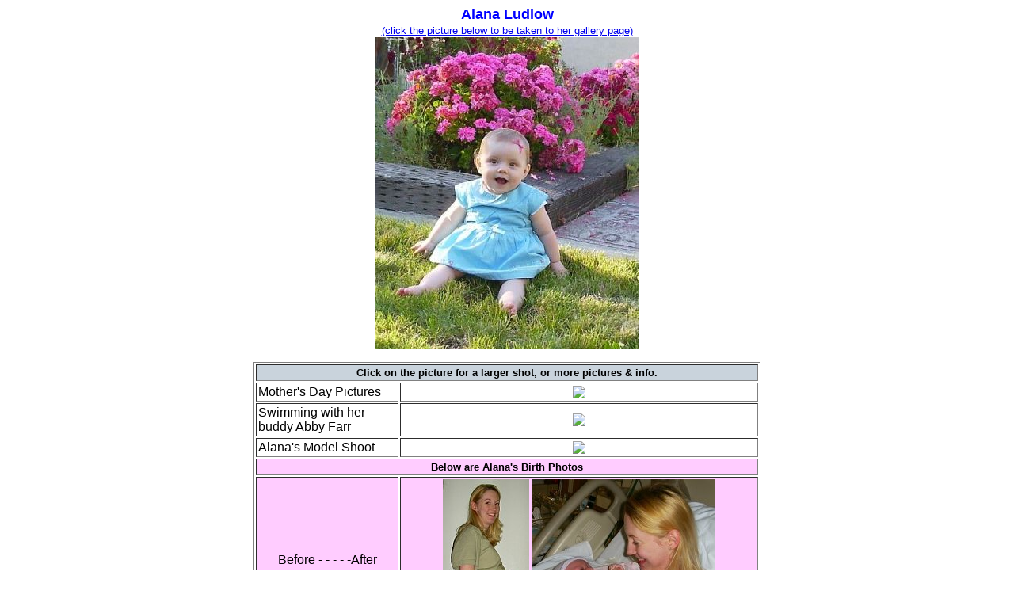

--- FILE ---
content_type: text/html; charset=UTF-8
request_url: http://theludlows.com/rob/alana/index.php
body_size: 4988
content:
<html>
<head>
<title>The Ludlows Family Website</title>
</head>
 

<body>

<div editblock="one">
<p align="center"><b><font color="#0000FF" size="4" face="Arial, Helvetica, sans-serif">Alana 
  Ludlow </font><a href="../wedding/"><br>
  </a></b><a href="/gallery/alana/"> <font size="2" face="Verdana, Arial, Helvetica, sans-serif">(click 
  the picture below to be taken to her gallery page)</font><b><br>
  <img src="images/alana-garden.jpg"></b></a></p>

<table width="640" border="1" cellspacing="2" cellpadding="2" align="center">
  <tr> 
    <td colspan="2" bgcolor="#C9D3DC"> <div align="center"><font size="2" face="Verdana, Arial, Helvetica, sans-serif"><b>Click 
        on the picture for a larger shot, or more pictures &amp; info.</b></font></div></td>
  </tr>
  <tr> 
    <td><font face="Arial, Helvetica, sans-serif">Mother's Day Pictures</font></td>
    <td><div align="center"><a href="http://www.theludlows.com/gallery/mom-day"><img src="http://www.theludlows.com/gallery/albums/mom-day/mothers_day9.thumb.jpg" border="0"></a></div></td>
  </tr>
  <tr> 
    <td><font face="Arial, Helvetica, sans-serif">Swimming with her buddy Abby 
      Farr</font></td>
    <td><div align="center"><a href="http://www.theludlows.com/gallery/Alana-Abby-Swim"><img src="http://www.theludlows.com/gallery/albums/Alana-Abby-Swim/04280003_G.thumb.jpg" border="0"></a></div></td>
  </tr>
  <tr> 
    <td><font face="Arial, Helvetica, sans-serif">Alana's Model Shoot</font></td>
    <td><div align="center"><a href="http://www.theludlows.com/gallery/alana-model"><img src="http://www.theludlows.com/gallery/albums/alana-model/alana_1.thumb.jpg" border="0"></a></div></td>
  </tr>
  <tr bgcolor="#FFCCFF"> 
    <td colspan="2"><div align="center"> 
        <p><font size="2" face="Verdana, Arial, Helvetica, sans-serif"><strong>Below 
          are Alana's Birth Photos</strong></font></p>
      </div></td>
  </tr>
  <tr bgcolor="#FFCCFF"> 
    <td width="174"><div align="center"><font face="Arial, Helvetica, sans-serif">Before 
        - - - - -After</font></div></td>
    <td width="446"><div align="center"><a href="images/alana-baby-2-big-mamma.jpg"><img src="images/alana-baby-2-big-mamma-tn.jpg" width="109" height="200" border="0"></a> 
        <a href="images/alana-baby-3-mom-baby.jpg"><img src="images/alana-baby-3-mom-baby-sm.jpg" width="231" height="200" border="0"></a> 
      </div></td>
  </tr>
  <tr bgcolor="#FFCCFF"> 
    <td width="174"><p align="center"><font color="#0000FF" face="Arial, Helvetica, sans-serif"><strong><em>VIDEO</em></strong></font></p>
      <p align="center"><font face="Arial, Helvetica, sans-serif">Our baby right 
        after her birth. </font></p>
      <p align="center"><font face="Arial, Helvetica, sans-serif">48 seconds<br>
        600 kb <br>
        WMV <br>
        (Windows Media Player File)</font></p></td>
    <td width="446"><div align="center"><a href="images/alana-right-after-birth-short.wmv"><img src="images/alana-baby-5-video.jpg" width="300" height="182" border="0"></a></div></td>
  </tr>
  <tr bgcolor="#FFCCFF"> 
    <td width="174"><p align="center"><font face="Arial, Helvetica, sans-serif">Rob 
        - Emily - Alana<br>
        <font size="2">(New Dad -New Mom - New Baby)</font></font></p></td>
    <td width="446"> <div align="center"><a href="images/alana-baby-4-ludlow-family.jpg"><img src="images/alana-baby-4-ludlow-family-tn.jpg" width="253" height="200" border="0"></a></div></td>
  </tr>
  <tr bgcolor="#FFCCFF"> 
    <td><p align="center"><font color="#0000FF" face="Arial, Helvetica, sans-serif"><strong><em>VIDEO</em></strong></font></p>
      <p align="center"><font face="Arial, Helvetica, sans-serif">Cutest sleeping 
        sounds EVER!</font></p>
      <p align="center"><font face="Arial, Helvetica, sans-serif"> WMV <br>
        (Windows Media Player File)</font></p></td>
    <td><div align="center"><a href="images/sleeping-short-web.wmv"><img src="images/alana-baby-8-sleeping-tn.jpg" width="300" height="200" border="0"></a></div></td>
  </tr>
  <tr bgcolor="#FFCCFF"> 
    <td><div align="center"><font face="Arial, Helvetica, sans-serif">Proof of 
        how huge our baby really was!</font></div></td>
    <td><div align="center"><a href="images/alana-capture-4.jpg"><img src="images/alana-baby-6-scale-tn.jpg" width="253" height="126" border="0"></a></div></td>
  </tr>
  <tr bgcolor="#FFCCFF"> 
    <td width="174"><p><font face="Arial, Helvetica, sans-serif">Click <a href="http://www.theludlows.com/gallery/alana">here</a> 
        for more birth photos in Alana's gallery. </font></p>
      <p><font face="Arial, Helvetica, sans-serif">This gallery will be updated 
        more often than this page!</font></p></td>
    <td width="446"> <div align="center"><a href="http://www.theludlows.com/gallery/alana"><img src="images/alana-baby-1.jpg" width="300" height="206"></a></div></td>
  </tr>
</table>
</div><!-- editblock="one" --> 

</body>
</html>

<!-- footer --> 